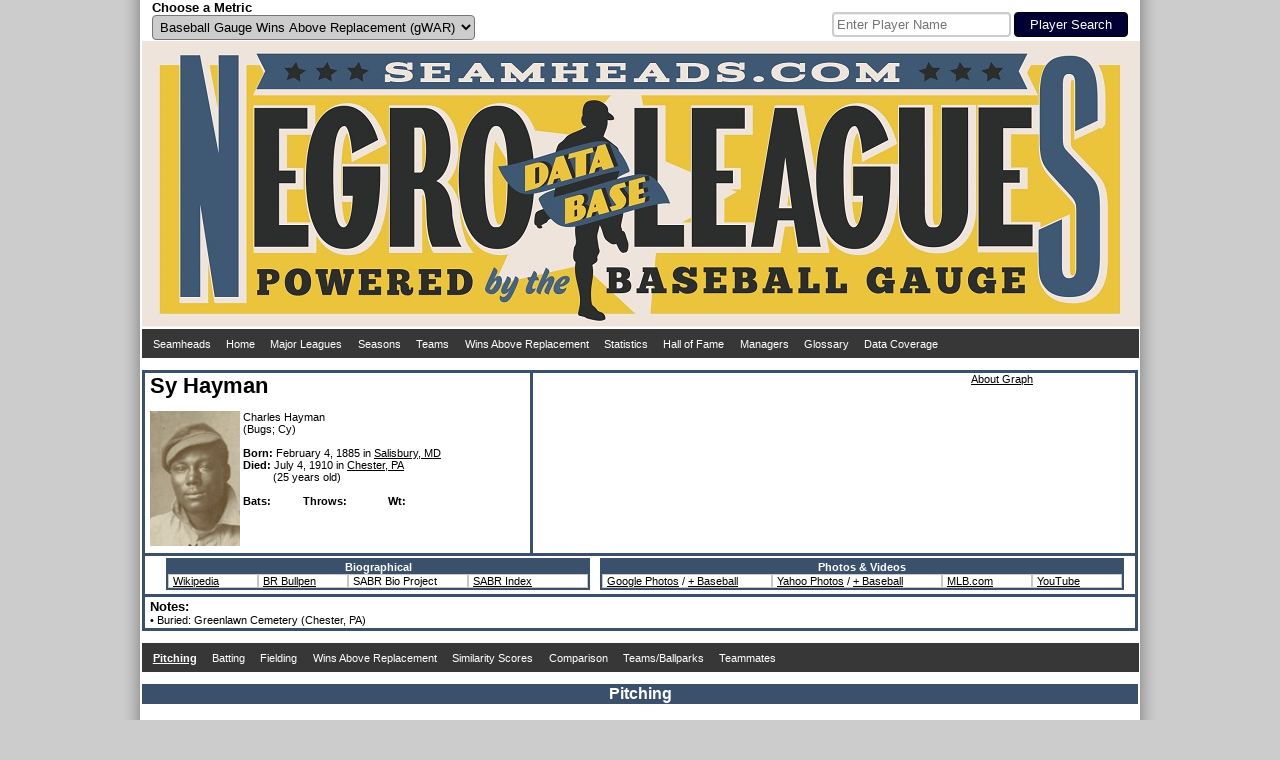

--- FILE ---
content_type: text/html; charset=UTF-8
request_url: https://www.seamheads.com/NegroLgs/player.php?playerID=hayma01sy-&tab=pit&mult=Comb&sort=SV_a
body_size: 9330
content:
<!DOCTYPE html PUBLIC "-//W3C//DTD HTML 4.01//EN"
"http://www.w3.org/TR/html4/strict.dtd">
<html>
  <head>
		<meta http-equiv="Content-Type" content="text/html; charset=utf-8" />
		<link rel="icon" type="image/ico" href="images/favicon.ico">
<link rel="stylesheet" type="text/css" href="styles/css.php?v=1768632040"/>
<link rel="stylesheet" href="superfish/css/superfish.php?v=1768632040" media="screen">
<script type="text/javascript" src="https://code.jquery.com/jquery-latest.js" ></script>
<script type="text/javascript" src="js/typeahead.min.js"></script>
<script src="https://code.highcharts.com/highcharts.js"></script>
<script src="https://code.highcharts.com/modules/exporting.js"></script>
<div id="shadow">
  <div id="layout" align="center">
    <div id="metric" style="float:left; width:490px; padding-left:10px;" align="left">
      <form name="choose_metric" id="choose_metric" method="post" action="">
        <label for="Metric"><h3>Choose a Metric</h3></label><br />
        <select name="Metric" id="Metric" class="dropdown_select">
          <option value="gWAR" selected="selected">Baseball Gauge Wins Above Replacement (gWAR)</option>
          <option value="gWAA" >Baseball Gauge Wins Above Average (gWAA)</option>
          <option value="gWAG" >Baseball Gauge Wins Above Greatness (gWAG)</option>
          <option value="WS" >Win Shares</option>
          <option value="WSAB" >Win Shares Above Bench</option>
        </select>
        <input name="Metric_selected" type="hidden" value="Y">
        <input name="prev_url" id="prev_url" type="hidden" value="" />
      </form>
    </div>
    <div id="search" style="float:left width:490px; padding-right:10px" align="right">
			<style type="text/css">
      .bs-example {
        display: table-cell;
        vertical-align:text-bottom;
      }
      .typeahead, .tt-query, .tt-hint {
        border: 2px solid #CCCCCC;
        border-radius: 4px;
        outline: medium none;
        padding: 3px;
      }
      .typeahead {
        background-color: #FFFFFF;
      }
      .typeahead:focus {
        border: 2px solid #3A506B;
      }
      .tt-query {
        box-shadow: 0 1px 1px rgba(0, 0, 0, 0.075) inset;
      }
      .tt-hint {
        color: #999999;
      }
      .tt-dropdown-menu {
        background-color: #FFFFFF;
        border: 1px solid rgba(0, 0, 0, 0.2);
        border-radius: 4px;
        box-shadow: 0 5px 10px rgba(0, 0, 0, 0.2);
        margin-top: 2px;
        padding: 3px;
        width: 175px;
      }
      .tt-suggestion {
        padding: 4px;
        text-align:left;
      }
      .tt-suggestion.tt-is-under-cursor {
        background-color: #C0C0C0;
        color: #FFFFFF;
      }
      .tt-suggestion p {
        margin: 0;
      }
      </style>
      <div id="player_search" class="bs-example">
      <br />
      <form name="search" id="search" method="get" action="/NegroLgs/search.php">
        
          <input class="typeahead  tt-query" name="search" type="text" autocorrect="off" spellcheck="false" placeholder="Enter Player Name" />
          <input type="submit" class="form_submit" value="Player Search">
        
      </form>
    	</div>
    </div>
    <div style="clear: both;"></div>
    <div id="logo_box"><a href="/NegroLgs/index.php"><img src="/NegroLgs/images/header1.jpg" /></a></div>
    <script>
    jQuery(document).ready(function() {
      jQuery('ul.sf-menu').superfish();
    });
    </script>
    
    <table class="dropdown_bg"><tr><td>
      <ul class="sf-menu">
        <li><a href="http://www.seamheads.com">Seamheads</a></li>
        <li><a href="/NegroLgs/index.php">Home</a> </li>
        <li><a href="/baseballgauge/">Major Leagues</a> </li>
        <li><a href="/NegroLgs/history.php?tab=years">Seasons</a>
          <ul>
            							<li>
								<a href="/NegroLgs/history.php?tab=years&first=1940&last=1948">1940s</a>
								<ul>
                	                    <li><a href="/NegroLgs/year.php?yearID=1948">1948</a></li>
									                    <li><a href="/NegroLgs/year.php?yearID=1947">1947</a></li>
									                    <li><a href="/NegroLgs/year.php?yearID=1946">1946</a></li>
									                    <li><a href="/NegroLgs/year.php?yearID=1945">1945</a></li>
									                    <li><a href="/NegroLgs/year.php?yearID=1944">1944</a></li>
									                    <li><a href="/NegroLgs/year.php?yearID=1943">1943</a></li>
									                    <li><a href="/NegroLgs/year.php?yearID=1942">1942</a></li>
									                    <li><a href="/NegroLgs/year.php?yearID=1941">1941</a></li>
									                    <li><a href="/NegroLgs/year.php?yearID=1940">1940</a></li>
																	</ul>
							</li>
													<li>
								<a href="/NegroLgs/history.php?tab=years&first=1930&last=1939">1930s</a>
								<ul>
                	                    <li><a href="/NegroLgs/year.php?yearID=1939">1939</a></li>
									                    <li><a href="/NegroLgs/year.php?yearID=1938">1938</a></li>
									                    <li><a href="/NegroLgs/year.php?yearID=1937">1937</a></li>
									                    <li><a href="/NegroLgs/year.php?yearID=1936">1936</a></li>
									                    <li><a href="/NegroLgs/year.php?yearID=1935">1935</a></li>
									                    <li><a href="/NegroLgs/year.php?yearID=1934">1934</a></li>
									                    <li><a href="/NegroLgs/year.php?yearID=1933">1933</a></li>
									                    <li><a href="/NegroLgs/year.php?yearID=1932">1932</a></li>
									                    <li><a href="/NegroLgs/year.php?yearID=1931">1931</a></li>
									                    <li><a href="/NegroLgs/year.php?yearID=1930">1930</a></li>
																	</ul>
							</li>
													<li>
								<a href="/NegroLgs/history.php?tab=years&first=1920&last=1929">1920s</a>
								<ul>
                	                    <li><a href="/NegroLgs/year.php?yearID=1929">1929</a></li>
									                    <li><a href="/NegroLgs/year.php?yearID=1928">1928</a></li>
									                    <li><a href="/NegroLgs/year.php?yearID=1927.5">1927-28</a></li>
									                    <li><a href="/NegroLgs/year.php?yearID=1927">1927</a></li>
									                    <li><a href="/NegroLgs/year.php?yearID=1926">1926</a></li>
									                    <li><a href="/NegroLgs/year.php?yearID=1925">1925</a></li>
									                    <li><a href="/NegroLgs/year.php?yearID=1924">1924</a></li>
									                    <li><a href="/NegroLgs/year.php?yearID=1923.5">1923-24</a></li>
									                    <li><a href="/NegroLgs/year.php?yearID=1923">1923</a></li>
									                    <li><a href="/NegroLgs/year.php?yearID=1922.5">1922-23</a></li>
									                    <li><a href="/NegroLgs/year.php?yearID=1922">1922</a></li>
									                    <li><a href="/NegroLgs/year.php?yearID=1921.5">1921-22</a></li>
									                    <li><a href="/NegroLgs/year.php?yearID=1921">1921</a></li>
									                    <li><a href="/NegroLgs/year.php?yearID=1920.5">1920-21</a></li>
									                    <li><a href="/NegroLgs/year.php?yearID=1920">1920</a></li>
																	</ul>
							</li>
													<li>
								<a href="/NegroLgs/history.php?tab=years&first=1910&last=1919">1910s</a>
								<ul>
                	                    <li><a href="/NegroLgs/year.php?yearID=1919">1919</a></li>
									                    <li><a href="/NegroLgs/year.php?yearID=1918.5">1918-19</a></li>
									                    <li><a href="/NegroLgs/year.php?yearID=1918">1918</a></li>
									                    <li><a href="/NegroLgs/year.php?yearID=1917.5">1917-18</a></li>
									                    <li><a href="/NegroLgs/year.php?yearID=1917">1917</a></li>
									                    <li><a href="/NegroLgs/year.php?yearID=1916.5">1916-17</a></li>
									                    <li><a href="/NegroLgs/year.php?yearID=1916">1916</a></li>
									                    <li><a href="/NegroLgs/year.php?yearID=1915.5">1915-16</a></li>
									                    <li><a href="/NegroLgs/year.php?yearID=1915">1915</a></li>
									                    <li><a href="/NegroLgs/year.php?yearID=1914.5">1914-15</a></li>
									                    <li><a href="/NegroLgs/year.php?yearID=1914">1914</a></li>
									                    <li><a href="/NegroLgs/year.php?yearID=1913.5">1913-14</a></li>
									                    <li><a href="/NegroLgs/year.php?yearID=1913">1913</a></li>
									                    <li><a href="/NegroLgs/year.php?yearID=1912.5">1912-13</a></li>
									                    <li><a href="/NegroLgs/year.php?yearID=1912">1912</a></li>
									                    <li><a href="/NegroLgs/year.php?yearID=1911.5">1911-12</a></li>
									                    <li><a href="/NegroLgs/year.php?yearID=1911">1911</a></li>
									                    <li><a href="/NegroLgs/year.php?yearID=1910.5">1910-11</a></li>
									                    <li><a href="/NegroLgs/year.php?yearID=1910">1910</a></li>
																	</ul>
							</li>
													<li>
								<a href="/NegroLgs/history.php?tab=years&first=1900&last=1909.5">1900s</a>
								<ul>
                	                    <li><a href="/NegroLgs/year.php?yearID=1909.5">1909-10</a></li>
									                    <li><a href="/NegroLgs/year.php?yearID=1909">1909</a></li>
									                    <li><a href="/NegroLgs/year.php?yearID=1908.5">1908-09</a></li>
									                    <li><a href="/NegroLgs/year.php?yearID=1908">1908</a></li>
									                    <li><a href="/NegroLgs/year.php?yearID=1907.5">1907-08</a></li>
									                    <li><a href="/NegroLgs/year.php?yearID=1907">1907</a></li>
									                    <li><a href="/NegroLgs/year.php?yearID=1906.5">1906-07</a></li>
									                    <li><a href="/NegroLgs/year.php?yearID=1906">1906</a></li>
									                    <li><a href="/NegroLgs/year.php?yearID=1905.5">1905-06</a></li>
									                    <li><a href="/NegroLgs/year.php?yearID=1905">1905</a></li>
									                    <li><a href="/NegroLgs/year.php?yearID=1904.5">1904-05</a></li>
									                    <li><a href="/NegroLgs/year.php?yearID=1904">1904</a></li>
									                    <li><a href="/NegroLgs/year.php?yearID=1903.5">1903-04</a></li>
									                    <li><a href="/NegroLgs/year.php?yearID=1903">1903</a></li>
									                    <li><a href="/NegroLgs/year.php?yearID=1902.5">1902-03</a></li>
									                    <li><a href="/NegroLgs/year.php?yearID=1902">1902</a></li>
									                    <li><a href="/NegroLgs/year.php?yearID=1901.5">1901-02</a></li>
									                    <li><a href="/NegroLgs/year.php?yearID=1901">1901</a></li>
									                    <li><a href="/NegroLgs/year.php?yearID=1900.5">1900-01</a></li>
									                    <li><a href="/NegroLgs/year.php?yearID=1900">1900</a></li>
																	</ul>
							</li>
													<li>
								<a href="/NegroLgs/history.php?tab=years&first=1891&last=1899.5">1890s</a>
								<ul>
                	                    <li><a href="/NegroLgs/year.php?yearID=1899.5">1899-00</a></li>
									                    <li><a href="/NegroLgs/year.php?yearID=1899">1899</a></li>
									                    <li><a href="/NegroLgs/year.php?yearID=1898">1898</a></li>
									                    <li><a href="/NegroLgs/year.php?yearID=1897">1897</a></li>
									                    <li><a href="/NegroLgs/year.php?yearID=1896">1896</a></li>
									                    <li><a href="/NegroLgs/year.php?yearID=1895">1895</a></li>
									                    <li><a href="/NegroLgs/year.php?yearID=1894">1894</a></li>
									                    <li><a href="/NegroLgs/year.php?yearID=1892">1892</a></li>
									                    <li><a href="/NegroLgs/year.php?yearID=1891">1891</a></li>
																	</ul>
							</li>
													<li>
								<a href="/NegroLgs/history.php?tab=years&first=1886&last=1888">1880s</a>
								<ul>
                	                    <li><a href="/NegroLgs/year.php?yearID=1888">1888</a></li>
									                    <li><a href="/NegroLgs/year.php?yearID=1887">1887</a></li>
									                    <li><a href="/NegroLgs/year.php?yearID=1886">1886</a></li>
																	</ul>
							</li>
						          </ul>
        </li>
        <li><a href="/NegroLgs/history.php?tab=tm_at">Teams</a>
          <ul>
                          <li><a href="/NegroLgs/organization.php?franchID=BEG">Baltimore Elite Giants</a></li>
                          <li><a href="/NegroLgs/organization.php?franchID=BBB">Birmingham Black Barons</a></li>
                          <li><a href="/NegroLgs/organization.php?franchID=CAG">Chicago American Giants</a></li>
                          <li><a href="/NegroLgs/organization.php?franchID=DS">Detroit Stars I</a></li>
                          <li><a href="/NegroLgs/organization.php?franchID=HG">Homestead Grays</a></li>
                          <li><a href="/NegroLgs/organization.php?franchID=KCM">Kansas City Monarchs</a></li>
                          <li><a href="/NegroLgs/organization.php?franchID=MRS">Memphis Red Sox</a></li>
                          <li><a href="/NegroLgs/organization.php?franchID=NE">Newark Eagles</a></li>
                          <li><a href="/NegroLgs/organization.php?franchID=PS">Philadelphia Stars</a></li>
                          <li><a href="/NegroLgs/organization.php?franchID=SLS">St. Louis Stars I</a></li>
                        <li><a href="/NegroLgs/history.php?tab=tm_at">Other Teams</a></li>
          </ul>
        </li>
        <li><a href="/NegroLgs/history.php?tab=metrics_at">Wins Above Replacement</a>
          <ul>
            <li><a href="/NegroLgs/history.php?tab=metrics_at">Careers</a></li>
            <li><a href="/NegroLgs/history.php?tab=metrics_ss">Seasons</a></li>
            <li><a href="/NegroLgs/history.php?tab=metrics_162">per 162 G</a></li>
            <li><a href="/NegroLgs/history.php?tab=bypos_at">All-Time Team</a>
          </ul>
        </li>
        <li><a href="/NegroLgs/history.php?tab=bat_basic_at">Statistics</a>
          <ul>
          	<li><a href="/NegroLgs/history.php?tab=bat_basic_at">Batting</a>
              <ul>
                <li><a href="/NegroLgs/history.php?tab=bat_basic_at">Careers</a></li>
                <li><a href="/NegroLgs/history.php?tab=bat_basic_ss">Seasons</a></li>
                <li><a href="/NegroLgs/history.php?tab=bat_162">per 162 G</a></li>
              </ul>
            </li>
            <li><a href="/NegroLgs/history.php?tab=pit_basic_at">Pitching</a>
              <ul>
                <li><a href="/NegroLgs/history.php?tab=pit_basic_at">Careers</a></li>
                <li><a href="/NegroLgs/history.php?tab=pit_basic_ss">Seasons</a></li>
                <li><a href="/NegroLgs/history.php?tab=pit_162">per 162 G</a></li>
              </ul>
            </li>
            <li><a href="/NegroLgs/history.php?tab=fld_at">Fielding</a>
              <ul>
                <li><a href="/NegroLgs/history.php?tab=fld_at">Careers</a></li>
                <li><a href="/NegroLgs/history.php?tab=fld_ss">Seasons</a></li>
              </ul>
            </li>
          </ul>
        </li>
        <li><a href="/NegroLgs/history.php?tab=HOFers">Hall of Fame</a>
          <ul>
            <li><a href="/NegroLgs/history.php?tab=HOFers">Hall of Famers</a></li>
            <li><a href="/NegroLgs/history.php?tab=HOFvsNon">HoFers vs Non</a></li>
          </ul>
        </li>
        <li><a href="/NegroLgs/history.php?tab=mngrs">Managers</a></li>
        <li><a href="/NegroLgs/glossary.php">Glossary</a></li>
        <li><a href="/NegroLgs/data_coverage_bat.php">Data Coverage</a>
          <ul>
            <li><a href="/NegroLgs/data_coverage_bat.php">Batting</a></li>
            <li><a href="/NegroLgs/data_coverage_pit.php">Pitching</a></li>
            <li><a href="/NegroLgs/data_coverage_fld.php">Fielding</a></li>
          </ul>
        </li>
      </ul>
    </td></tr></table>
    <br /> 
  </div>
  <div style="clear: both;"></div>
</div>    <title>Sy Hayman - Seamheads Negro Leagues Database</title>
	</head>
  <body>
		<div id="shadow">
    	<div id="layout" align="center">
      	<div>
      		<div align="left" style="height: 180px; width:375px; float:left; border:3px solid #3A506B; padding-left:5px; padding-right:5px;">
        		<h1>Sy Hayman</h1>
            <br /><br />

            <div style="height: 135px; width: 90px; float:left;">
            	<img src="pics/1/sy_hayman.jpg" width="90" height="135" />
            </div>

            <div align="left" style="height: 135px; width: 280px; float:left; padding-left:3px; word-wrap: break-word;">
            	Charles Hayman              <br />
              (Bugs; Cy)              <br />
                             <br />

              <b>Born:</b>
              February 4, 1885								in <a href="http://maps.google.com/maps?q=Salisbury, MD" target="_blank">Salisbury, MD</a>
							              <br />

              								<b>Died:</b>
									July 4, 1910									in <a href="http://maps.google.com/maps?q=Chester, PA" target="_blank">Chester, PA</a>
								<br>&nbsp;&nbsp;&nbsp;&nbsp;&nbsp;&nbsp;&nbsp;&nbsp;&nbsp;&nbsp;(25 years old)              <br /><br />

              <div style="width:60px; float:left">
              	<b>Bats: </b>              </div>
              <div style="width:85px; float:left">
              	<b>Throws: </b>              </div>
							              <div style="width:65px; float:left">
              	<b>Wt:</b>               </div>
            </div>

          </div>

          <div style="height:180px; border-top:3px solid #3A506B; border-bottom:3px solid #3A506B; border-right:3px solid #3A506B;">
                          <div style="float:left;">
                <div align="right">
                	<a href="glossary.php?tab=graphs#pit_career">About Graph</a>
                </div>
                <script>
$( document ).ready(function() {
	$('#pit_career').highcharts({
		chart: {
			type: 'column',
			marginTop: 37,
			marginBottom: 29,
			marginLeft: 42,
			marginRight: 50
		},
		title: {
			text: 'Sy Hayman',
			margin: 40,
			style: {
      	color: '#373737',
				fontSize: '13px',
        fontWeight: 'bold'
      }
		},
		subtitle: {
			text: 'Pitching Percentiles',
			y: 22,
			style: {
      	color: '#373737',
				fontSize: '12px',
        fontWeight: 'bold'
			}
		},
		xAxis: {
			categories: [
				'R/9',
				'FIP',
				'WHIP',
				'BA',
				'HR%',
				'BB%',
				'K%',
				'K/BB',
				'CG%',
				'BIP%',
				'Hold'
			],
			crosshair: true,
			labels: {
				style: {
					fontSize: '9px'
				},
				autoRotationLimit: 0
			}
		},
		yAxis: {
			min: 0,
			max: 100,
			title: {
				text: null,
			},
			tickAmount: 5,
			labels: {
				align: 'right',
				x: -2,
				y: 4
			}
		},
		plotOptions: {
			column: {
				borderRadius: 2
			}
		},
		tooltip: {
			headerFormat: '<span>{point.key} Percentile</span><table>',
			pointFormat: '<tr><td style="font-size:11px; padding:0">{series.name}: </td>' +
					'<td style="font-size:11px; padding:0"><b>{point.y:.0f}</b></td></tr>',
			footerFormat: '</table>',
			shared: true,
			useHTML: true,
			backgroundColor: '#FFFFFF'
		},
    legend: {
			enabled: false
    },
		series: [{"name":"vs All","data":[{"y":72.3949447077409189432728453539311885833740234375,"color":"#15FF00"},{"y":43.2890995260663515864507644437253475189208984375,"color":"#FFDF00"},{"y":67.5624012638230624361312948167324066162109375,"color":"#40FF00"},{"y":71.315955766192729470276390202343463897705078125,"color":"#15FF00"},{"y":24.663507109004740414093248546123504638671875,"color":"#FF7500"},{"y":49.9526066350710920005440129898488521575927734375,"color":"#FFFF00"},{"y":38.73933649289099179213735624216496944427490234375,"color":"#FFBF00"},{"y":41.57661927330173767813903396017849445343017578125,"color":"#FFD400"},{"y":48.688783570300159908583736978471279144287109375,"color":"#FFF400"},{"y":54.09162717219589211481434176675975322723388671875,"color":"#D5FF00"},{"y":52.95418641390205038987915031611919403076171875,"color":"#EAFF00"}]}]
	},function (chart) {
		chart.renderer.image('/baseballgauge/graphs/logo.png', 2, 2, 95, 26)
			.add();
	});
});
</script>                <div id="pit_career" style="width: 500px; height: 165px;"></div>
              </div>
                      </div>
      	</div>
      	<div style="clear: both;"></div>

        <div align="center" style="border-bottom:3px solid #3A506B; border-left:3px solid #3A506B; border-right:3px solid #3A506B; padding-left:5px; padding-right:5px; padding-top:2px; padding-bottom:2px;">
        	<div style="margin:0 auto; display:inline-block;">
            <div style="float:left; padding-left:10px; padding=right:10px;">
              <table class="main_table">
                <thead>
                  <tr>
                    <th colspan="4">Biographical</th>
                  </tr>
                </thead>
                <tbody>
                  <tr>
                    <td width="80">
                                              <a href="http://en.wikipedia.org/wiki/Sy_Hayman" target="_blank">Wikipedia</a>
                                            </td>
                    <td width="80">
                                              <a href="http://www.baseball-reference.com/bullpen/Sy_Hayman" target="_blank">BR Bullpen</a>
                                            </td>
                    <td width="110">
                      SABR Bio Project                    </td>
                    <td width="110"><a href="http://www.baseballindex.org/tbi.asp?a=srch&amp;do=true&amp;src=ppl&amp;txtfname=Sy&amp;txtlname=Hayman" target="_blank">SABR Index</a></td>
                  </tr>
                </tbody>
              </table>

            </div>

            <div style="float:left; padding-left:10px; padding=right:10px;">

              <table class="main_table">
                <thead>
                  <tr>
                    <th colspan="4">Photos & Videos</th>
                  </tr>
                </thead>
                <tbody>
                  <tr>
                    <td width="160"><a href="http://www.google.com/search?q=Sy Hayman&tbm=isch" target="_blank">Google Photos</a> / <a href="http://www.google.com/search?q=Sy Hayman baseball&tbm=isch" target="_blank"> + Baseball</a></td>
                    <td width="160"><a href="http://images.search.yahoo.com/search/images?p=Sy Hayman" target="_blank">Yahoo Photos</a> / <a href="http://images.search.yahoo.com/search/images?p=Sy Hayman" target="_blank"> + Baseball</a></td>
                    <td width="80"><a href="http://m.mlb.com/video/search?query=Sy+Hayman" target="_blank">MLB.com</a></td>
                  	<td width="80"><a href="https://www.youtube.com/results?search_query=Sy+Hayman" target="_blank">YouTube</a></td>
                  </tr>
                </tbody>
              </table>

            </div>
          </div>

          <div style="clear:both;"></div>
        </div>

        <div align="left" style="border-bottom:3px solid #3A506B; border-left:3px solid #3A506B; border-right:3px solid #3A506B; padding-left:5px; padding-right:5px; padding-top:2px; padding-bottom:2px;">
        	<h3>Notes:</h3><br />

          

          

          
          						&#149; Buried:
						Greenlawn Cemetery (Chester, PA)            <br />
					
          
          
          
          


        </div>
        <br />


        <table class="dropdown_bg"><tr><td>
          <ul class="sf-menu">
                        </li>
														<li>
                  <a href="player.php?playerID=hayma01sy-&tab=pit">
                  <div id="selected_menu">
                    Pitching
                  </div>
                  </a>
                  <ul>
                    <li>
                      <a href="player.php?playerID=hayma01sy-&tab=pit">
                      <div id="selected_menu">
                      Actual
                      </div>
                      </a>
                    </li>
                    <li>
                      </div>
                      </a>
                    </li>
                  </ul>
                </li>
															<li>
                  <a href="player.php?playerID=hayma01sy-&tab=bat">
                  <div >
                    Batting
                  </div>
                  </a>
                  <ul>
                    <li>
                      <a href="player.php?playerID=hayma01sy-&tab=bat">
                      <div >
                      Actual
                      </div>
                      </a>
                    </li>
                    <li>
                      </div>
                      </a>
                    </li>
                  </ul>
                </li>
							
                          <li>
                <a href="player.php?playerID=hayma01sy-&tab=fld">
                <div >
                  Fielding
                </div>
                </a>
              	<ul>
                  <li>
                    <a href="player.php?playerID=hayma01sy-&tab=fld">
                    <div >
                      Fielding
                    </div>
                    </a>
                  </li>
                  <li>
                    <a href="player.php?playerID=hayma01sy-&tab=fld_bypos">
                    <div >
                      Breakdown by Position
                    </div>
                    </a>
                  </li>
                </ul>
              </li>
            
            <li>
            	<a href="player.php?playerID=hayma01sy-&tab=metrics">
              <div >
             		Wins Above Replacement              </div>
              </a>
            </li>
            <li>
              <a href="player.php?playerID=hayma01sy-&tab=pit_sim_scores">
              <div >
                Similarity Scores
              </div>
              </a>
                              <ul>
                  <li>
                    <a href="player.php?playerID=hayma01sy-&tab=bat_sim_scores">
                    <div >
                      Batting
                    </div>
                    </a>
                  </li>
                  <li>
                    <a href="player.php?playerID=hayma01sy-&tab=pit_sim_scores">
                    <div >
                      Pitching
                    </div>
                    </a>
                  </li>
                </ul>
                          </li>
            <li>
              <a href="player.php?playerID=hayma01sy-&tab=comp">
              <div >
                Comparison
              </div>
              </a>
            </li>
            <li>
            	<a href="player.php?playerID=hayma01sy-&tab=teams">
              <div >
             		Teams/Ballparks
              </div>
              </a>
            </li>
            <li>
              <a href="player.php?playerID=hayma01sy-&tab=tmates_bypos">
              <div >
                Teammates
              </div>
              </a>
              <ul>
                <li>
                  <a href="player.php?playerID=hayma01sy-&tab=tmates_bypos">
                  <div >
                    All-Teammate Team
                  </div>
                  </a>
                </li>
                <li>
                  <a href="player.php?playerID=hayma01sy-&tab=tmates">
                  <div >
                    Teammates
                  </div>
                  </a>
                </li>
              </ul>
            </li>
          </ul>
        </td></tr></table>
        <br />
        <div class="subpage_title_stripe">Pitching</div>
  <div align="center" style="padding:10px;">
    <div style="margin:0 auto; display:inline-block;">
      <form action="" method="get" id="filter" name="filter">   
        <input name="playerID" type="hidden" value="hayma01sy-" />
        <input name="tab" type="hidden" value="pit" />
        <table class="form_filters"><tr>
      		<td>
            <h3>Multi-Stint Seasons:</h3><br />
            <div align="center" style="float:left; padding-left:10px; padding-right:10px;">
              <label for="mult_All">Show All<br></label>
              <input type="radio" id="mult_All" name="mult" value="All"  />
            </div>
            <div align="center" style="float:left; padding-left:10px; padding-right:10px;">
              <label for="mult_Indiv">Show Individual Stints<br></label>
              <input type="radio" id="mult_Indiv" name="mult" value="Indiv"  />
            </div>
            <div align="center" style="float:left; padding-left:10px; padding-right:10px;">
              <label for="mult_Comb">Show Combined Stints<br></label>
              <input type="radio" id="mult_Comb" name="mult" value="Comb"  checked="checked" />
            </div>
          </td>
          <td>
            <input type="submit" class="form_submit" value="Submit">
          </td>
        </tr></table>
        <input name="sort" type="hidden" value="Year_a" />
        <input name="adv_sort" type="hidden" value="Year_a" />
      </form>
    </div>
    <br />
  </div>
  <div style="clear: both;"></div>
<div class="subpage_bg">
  <div style="display:inline-block">
  	<div align="right">
  <a href="glossary.php?tab=pit">Glossary</a>
</div>
<div class="alt_title">
  Basic Pitching
</div>
<table class="main_table">
  <thead>
    <tr>
      <th><div class="sort_link">
        <a href="/NegroLgs/player.php?playerID=hayma01sy-&tab=pit&mult=Comb&sort=Year_a">Year</a>
      </div></th>
      <th>Team</th>
      <th>Lg</th>
      <th><div class="sort_link">
        <a onmouseover="nhpup.popup('<b>Age</b><br />&#149; On July 1st for Summer leagues<br />&#149; On January 1st for Winter leagues')" onMouseOut="kill()" title="" onFocus="this.blur()">Age</a>
      </div></th>
      <th>Pos</th>
      <th><div class="sort_link">
        <a onmouseover="nhpup.popup('<b>Wins</b>')" onMouseOut="kill()" title="" onFocus="this.blur()" href="/NegroLgs/player.php?playerID=hayma01sy-&tab=pit&mult=Comb&sort=W_a">W</a>
      </div></th>
      <th><div class="sort_link">
        <a onmouseover="nhpup.popup('<b>Losses</b>')" onMouseOut="kill()" title="" onFocus="this.blur()" href="/NegroLgs/player.php?playerID=hayma01sy-&tab=pit&mult=Comb&sort=L_a">L</a>
      </div></th>
      <th><div class="sort_link">
        <a onmouseover="nhpup.popup('<b>Win Percentage</b><br />&#149; Wins / (Wins + Losses)')" onMouseOut="kill()" title="" onFocus="this.blur()" href="/NegroLgs/player.php?playerID=hayma01sy-&tab=pit&mult=Comb&sort=wPct_a">W%</a>
      </div></th>
      <th><div class="sort_link">
        <a onmouseover="nhpup.popup('<b>Games</b>')" onMouseOut="kill()" title="" onFocus="this.blur()" href="/NegroLgs/player.php?playerID=hayma01sy-&tab=pit&mult=Comb&sort=G_a">G</a>
      </div></th>
      <th><div class="sort_link">
        <a onmouseover="nhpup.popup('<b>Games Started</b>')" onMouseOut="kill()" title="" onFocus="this.blur()" href="/NegroLgs/player.php?playerID=hayma01sy-&tab=pit&mult=Comb&sort=GS_a">GS</a>
      </div></th>
      <th><div class="sort_link">
        <a onmouseover="nhpup.popup('<b>Games Finished</b>')" onMouseOut="kill()" title="" onFocus="this.blur()" href="/NegroLgs/player.php?playerID=hayma01sy-&tab=pit&mult=Comb&sort=GF_a">GF</a>
      </div></th>
      <th><div class="sort_link">
        <a onmouseover="nhpup.popup('<b>Complete Games</b>')" onMouseOut="kill()" title="" onFocus="this.blur()" href="/NegroLgs/player.php?playerID=hayma01sy-&tab=pit&mult=Comb&sort=CG_a">CG</a>
      </div></th>
      <th><div class="sort_link">
        <a onmouseover="nhpup.popup('<b>Shutouts</b>')" onMouseOut="kill()" title="" onFocus="this.blur()" href="/NegroLgs/player.php?playerID=hayma01sy-&tab=pit&mult=Comb&sort=SHO_a">SHO</a>
      </div></th>
      <th><div class="sort_link">
        <a onmouseover="nhpup.popup('<b>Saves</b>')" onMouseOut="kill()" title="" onFocus="this.blur()" href="/NegroLgs/player.php?playerID=hayma01sy-&tab=pit&mult=Comb&sort=SV_b">SV</a>
      </div></th>
      <th><div class="sort_link">
        <a onmouseover="nhpup.popup('<b>Innings Pitched</b>')" onMouseOut="kill()" title="" onFocus="this.blur()" href="/NegroLgs/player.php?playerID=hayma01sy-&tab=pit&mult=Comb&sort=IP_a">IP</a>
      </div></th>
      <th><div class="sort_link">
        <a onmouseover="nhpup.popup('<b>Runs</b>')" onMouseOut="kill()" title="" onFocus="this.blur()" href="/NegroLgs/player.php?playerID=hayma01sy-&tab=pit&mult=Comb&sort=R_a">R</a>
      </div></th>
      <th><div class="sort_link">
        <a onmouseover="nhpup.popup('<b>Earned Runs</b>')" onMouseOut="kill()" title="" onFocus="this.blur()" href="/NegroLgs/player.php?playerID=hayma01sy-&tab=pit&mult=Comb&sort=ER_a">ER</a>
      </div></th>
      <th><div class="sort_link">
        <a onmouseover="nhpup.popup('<b>Hits</b>')" onMouseOut="kill()" title="" onFocus="this.blur()" href="/NegroLgs/player.php?playerID=hayma01sy-&tab=pit&mult=Comb&sort=H_a">H</a>
      </div></th>
      <th><div class="sort_link">
        <a onmouseover="nhpup.popup('<b>Home Runs</b>')" onMouseOut="kill()" title="" onFocus="this.blur()" href="/NegroLgs/player.php?playerID=hayma01sy-&tab=pit&mult=Comb&sort=HR_a">HR</a>
      </div></th>
      <th><div class="sort_link">
        <a onmouseover="nhpup.popup('<b>Walks</b>')" onMouseOut="kill()" title="" onFocus="this.blur()" href="/NegroLgs/player.php?playerID=hayma01sy-&tab=pit&mult=Comb&sort=BB_a">BB</a>
      </div></th>
      <th><div class="sort_link">
        <a onmouseover="nhpup.popup('<b>Strikeouts</b>')" onMouseOut="kill()" title="" onFocus="this.blur()" href="/NegroLgs/player.php?playerID=hayma01sy-&tab=pit&mult=Comb&sort=SO_a">K</a>
      </div></th>
      <th><div class="sort_link">
        <a onmouseover="nhpup.popup('<b>Wild Pitches</b>')" onMouseOut="kill()" title="" onFocus="this.blur()" href="/NegroLgs/player.php?playerID=hayma01sy-&tab=pit&mult=Comb&sort=WP_a">WP</a>
      </div></th>
      <th><div class="sort_link">
        <a onmouseover="nhpup.popup('<b>Balks</b>')" onMouseOut="kill()" title="" onFocus="this.blur()" href="/NegroLgs/player.php?playerID=hayma01sy-&tab=pit&mult=Comb&sort=BK_a">BK</a>
      </div></th>
      <th><div class="sort_link">
        <a onmouseover="nhpup.popup('<b>Batters Hit By Pitch</b>')" onMouseOut="kill()" title="" onFocus="this.blur()" href="/NegroLgs/player.php?playerID=hayma01sy-&tab=pit&mult=Comb&sort=HBP_a">HBP</a>
      </div></th>
      <th><div class="sort_link">
        <a onmouseover="nhpup.popup('<b>Batters Faced</b>')" onMouseOut="kill()" title="" onFocus="this.blur()" href="/NegroLgs/player.php?playerID=hayma01sy-&tab=pit&mult=Comb&sort=BFP_a">BF</a>
      </div></th>
      <th><div class="sort_link">
        <a onmouseover="nhpup.popup('<b>Earned Run Average</b><br />&#149; ER * 9 / IP')" onMouseOut="kill()" title="" onFocus="this.blur()" href="/NegroLgs/player.php?playerID=hayma01sy-&tab=pit&mult=Comb&sort=ERA_a">ERA</a>
      </div></th>
      <th><div class="sort_link">
        <a onmouseover="nhpup.popup('<b>Adjusted ERA</b><br />&#149; lgERA / ERA * 100')" onMouseOut="kill()" title="" onFocus="this.blur()" href="/NegroLgs/player.php?playerID=hayma01sy-&tab=pit&mult=Comb&sort=ERA2_a">ERA+</a>
      </div></th>
    </tr>
  </thead>
  <tbody>
          <tr bgcolor="#FFFFFF">
        <td><div align="center">
          <a href="year.php?yearID=1908">1908</a>
        </div></td>
        <td><div align="center">
          <a onMouseOver="nhpup.popup('<div align=&quot;center&quot;><b>Philadelphia Giants</b><br>21 - 19 (.525)</div>')" href="team.php?yearID=1908&teamID=PG&LGOrd=1">PG</a>        </div></td>
        <td><div align="center">
          <a href="year.php?yearID=1908&lgID=NAC">NAC</a>        </div></td>
        <td ><div align="center">
          23        </div></td>
        <td><div align="center">
          SP        </div></td>
        <td ><div align="right">
          4        </div></td>
        <td ><div align="right">
          3        </div></td>
        <td ><div align="right">
          .571        </div></td>
        <td ><div align="right">
          9        </div></td>
        <td ><div align="right">
          8        </div></td>
        <td ><div align="right">
                  </div></td>
        <td ><div align="right">
          7        </div></td>
        <td ><div align="right">
          0        </div></td>
        <td class="sorted_column"><div align="right">
          0        </div></td>
        <td ><div align="right">
          71.1        </div></td>
        <td ><div align="right">
          31        </div></td>
        <td ><div align="right">
          20        </div></td>
        <td ><div align="right">
          60        </div></td>
        <td ><div align="right">
          2        </div></td>
        <td ><div align="right">
          28        </div></td>
        <td ><div align="right">
          24        </div></td>
        <td ><div align="right">
          2        </div></td>
        <td ><div align="right">
                  </div></td>
        <td ><div align="right">
          5        </div></td>
        <td ><div align="right">
          295        </div></td>
        <td ><div align="right">
          2.52        </div></td>
        <td ><div align="right">
          142        </div></td>

    </tr>
          <tr bgcolor="#FFFFFF">
        <td><div align="center">
          <a href="year.php?yearID=1909">1909</a>
        </div></td>
        <td><div align="center">
          <a href="team.php?yearID=1909&teamID=PG">PG</a>        </div></td>
        <td><div align="center">
          <a href="year.php?yearID=1909&lgID=INT">INT</a>/<a href="year.php?yearID=1909&lgID=NvM">NvM</a>        </div></td>
        <td ><div align="center">
          24        </div></td>
        <td><div align="center">
          SP        </div></td>
        <td ><div align="right">
          3        </div></td>
        <td ><div align="right">
          5        </div></td>
        <td ><div align="right">
          .375        </div></td>
        <td ><div align="right">
          8        </div></td>
        <td ><div align="right">
          8        </div></td>
        <td ><div align="right">
                  </div></td>
        <td ><div align="right">
          7        </div></td>
        <td ><div align="right">
          0        </div></td>
        <td class="sorted_column"><div align="right">
          0        </div></td>
        <td ><div align="right">
          70.0        </div></td>
        <td ><div align="right">
          29        </div></td>
        <td ><div align="right">
          16        </div></td>
        <td ><div align="right">
          63        </div></td>
        <td ><div align="right">
          1        </div></td>
        <td ><div align="right">
          10        </div></td>
        <td ><div align="right">
          23        </div></td>
        <td ><div align="right">
          0        </div></td>
        <td ><div align="right">
                  </div></td>
        <td ><div align="right">
          3        </div></td>
        <td ><div align="right">
          284        </div></td>
        <td ><div align="right">
          2.06        </div></td>
        <td ><div align="right">
          159        </div></td>

    </tr>
          <tr bgcolor="#FFFFFF">
        <td><div align="center">
          <a href="year.php?yearID=1910">1910</a>
        </div></td>
        <td><div align="center">
          <a onMouseOver="nhpup.popup('<div align=&quot;center&quot;><b>Philadelphia Giants</b><br>7 - 14 (.333)</div>')" href="team.php?yearID=1910&teamID=PG&LGOrd=1">PG</a>        </div></td>
        <td><div align="center">
          <a href="year.php?yearID=1910&lgID=EAS">EAS</a>        </div></td>
        <td ><div align="center">
          25        </div></td>
        <td><div align="center">
          SP        </div></td>
        <td ><div align="right">
          0        </div></td>
        <td ><div align="right">
          2        </div></td>
        <td ><div align="right">
          .000        </div></td>
        <td ><div align="right">
          2        </div></td>
        <td ><div align="right">
          2        </div></td>
        <td ><div align="right">
                  </div></td>
        <td ><div align="right">
          1        </div></td>
        <td ><div align="right">
          0        </div></td>
        <td class="sorted_column"><div align="right">
          0        </div></td>
        <td ><div align="right">
          10.1        </div></td>
        <td ><div align="right">
          17        </div></td>
        <td ><div align="right">
          11        </div></td>
        <td ><div align="right">
          15        </div></td>
        <td ><div align="right">
          0        </div></td>
        <td ><div align="right">
          4        </div></td>
        <td ><div align="right">
          1        </div></td>
        <td ><div align="right">
          0        </div></td>
        <td ><div align="right">
                  </div></td>
        <td ><div align="right">
          0        </div></td>
        <td ><div align="right">
          54        </div></td>
        <td ><div align="right">
          9.58        </div></td>
        <td ><div align="right">
          46        </div></td>

    </tr>
      </tbody>

  <tfoot>
    <tr>
      <td><div align="center">
        3      </div></td>
      <td><div align="center">
        1      </div></td>
      <td></td>
      <td></td>
      <td><div align="center">
        SP      </div></td>
      <td ><div align="right">
        7      </div></td>
      <td ><div align="right">
        10      </div></td>
      <td ><div align="right">
        .412      </div></td>
      <td ><div align="right">
        19      </div></td>
      <td ><div align="right">
        18      </div></td>
      <td class="incomplete_stat"><div align="right">
              </div></td>
      <td ><div align="right">
        15      </div></td>
      <td ><div align="right">
        0      </div></td>
      <td ><div align="right">
        0      </div></td>
      <td ><div align="right">
        151.2      </div></td>
      <td ><div align="right">
        77      </div></td>
      <td ><div align="right">
        47      </div></td>
      <td ><div align="right">
        138      </div></td>
      <td ><div align="right">
        3      </div></td>
      <td ><div align="right">
        42      </div></td>
      <td ><div align="right">
        48      </div></td>
      <td ><div align="right">
        2      </div></td>
      <td class="incomplete_stat"><div align="right">
              </div></td>
      <td ><div align="right">
        8      </div></td>
      <td ><div align="right">
        633      </div></td>
      <td ><div align="right">
        2.79      </div></td>
      <td ><div align="right">
        129      </div></td>
    </tr>
    <tr>
      <td colspan="5"><div align="center">
        162 Game Average
      </div></td>
      <td ><div align="right">
        13      </div></td>
      <td ><div align="right">
        18      </div></td>
      <td ><div align="right">
        .412      </div></td>
      <td ><div align="right">
        35      </div></td>
      <td ><div align="right">
        33      </div></td>
      <td class="incomplete_stat"><div align="right">
              </div></td>
      <td ><div align="right">
        28      </div></td>
      <td ><div align="right">
        0      </div></td>
      <td ><div align="right">
        0      </div></td>
      <td ><div align="right">
        278.2      </div></td>
      <td ><div align="right">
        142      </div></td>
      <td ><div align="right">
        86      </div></td>
      <td ><div align="right">
        254      </div></td>
      <td ><div align="right">
        6      </div></td>
      <td ><div align="right">
        77      </div></td>
      <td ><div align="right">
        88      </div></td>
      <td ><div align="right">
        4      </div></td>
      <td class="incomplete_stat"><div align="right">
              </div></td>
      <td ><div align="right">
        15      </div></td>
      <td ><div align="right">
        1163      </div></td>
      <td ><div align="right">
        2.79      </div></td>
      <td ><div align="right">
        129      </div></td>
    </tr>

          <tr>
        <td colspan="50" id="blank_row_separator">&nbsp;</td>
      </tr>
      <tr>
        <th><div class="sort_link">
        <a href="/NegroLgs/player.php?playerID=hayma01sy-&tab=pit&mult=Comb&sort=Year_a">Year</a>
        </div></th>
        <th>Team</th>
        <th>Lg</th>
        <th><div class="sort_link">
          <a onmouseover="nhpup.popup('<b>Age</b><br />&#149; On July 1st for Summer leagues<br />&#149; On January 1st for Winter leagues')" onMouseOut="kill()" title="" onFocus="this.blur()">Age</a>
        </div></th>
        <th>Pos</th>
        <th><div class="sort_link">
          <a onmouseover="nhpup.popup('<b>Wins</b>')" onMouseOut="kill()" title="" onFocus="this.blur()" href="/NegroLgs/player.php?playerID=hayma01sy-&tab=pit&mult=Comb&sort=W_a">W</a>
        </div></th>
        <th><div class="sort_link">
          <a onmouseover="nhpup.popup('<b>Losses</b>')" onMouseOut="kill()" title="" onFocus="this.blur()" href="/NegroLgs/player.php?playerID=hayma01sy-&tab=pit&mult=Comb&sort=L_a">L</a>
        </div></th>
        <th><div class="sort_link">
          <a onmouseover="nhpup.popup('<b>Win Percentage</b><br />&#149; Wins / (Wins + Losses)')" onMouseOut="kill()" title="" onFocus="this.blur()" href="/NegroLgs/player.php?playerID=hayma01sy-&tab=pit&mult=Comb&sort=wPct_a">W%</a>
        </div></th>
        <th><div class="sort_link">
          <a onmouseover="nhpup.popup('<b>Games</b>')" onMouseOut="kill()" title="" onFocus="this.blur()" href="/NegroLgs/player.php?playerID=hayma01sy-&tab=pit&mult=Comb&sort=G_a">G</a>
        </div></th>
        <th><div class="sort_link">
          <a onmouseover="nhpup.popup('<b>Games Started</b>')" onMouseOut="kill()" title="" onFocus="this.blur()" href="/NegroLgs/player.php?playerID=hayma01sy-&tab=pit&mult=Comb&sort=GS_a">GS</a>
        </div></th>
        <th><div class="sort_link">
          <a onmouseover="nhpup.popup('<b>Games Finished</b>')" onMouseOut="kill()" title="" onFocus="this.blur()" href="/NegroLgs/player.php?playerID=hayma01sy-&tab=pit&mult=Comb&sort=GF_a">GF</a>
        </div></th>
        <th><div class="sort_link">
          <a onmouseover="nhpup.popup('<b>Complete Games</b>')" onMouseOut="kill()" title="" onFocus="this.blur()" href="/NegroLgs/player.php?playerID=hayma01sy-&tab=pit&mult=Comb&sort=CG_a">CG</a>
        </div></th>
        <th><div class="sort_link">
          <a onmouseover="nhpup.popup('<b>Shutouts</b>')" onMouseOut="kill()" title="" onFocus="this.blur()" href="/NegroLgs/player.php?playerID=hayma01sy-&tab=pit&mult=Comb&sort=SHO_a">SHO</a>
        </div></th>
        <th><div class="sort_link">
          <a onmouseover="nhpup.popup('<b>Saves</b>')" onMouseOut="kill()" title="" onFocus="this.blur()" href="/NegroLgs/player.php?playerID=hayma01sy-&tab=pit&mult=Comb&sort=SV_b">SV</a>
        </div></th>
        <th><div class="sort_link">
          <a onmouseover="nhpup.popup('<b>Innings Pitched</b>')" onMouseOut="kill()" title="" onFocus="this.blur()" href="/NegroLgs/player.php?playerID=hayma01sy-&tab=pit&mult=Comb&sort=IP_a">IP</a>
        </div></th>
        <th><div class="sort_link">
          <a onmouseover="nhpup.popup('<b>Runs</b>')" onMouseOut="kill()" title="" onFocus="this.blur()" href="/NegroLgs/player.php?playerID=hayma01sy-&tab=pit&mult=Comb&sort=R_a">R</a>
        </div></th>
        <th><div class="sort_link">
          <a onmouseover="nhpup.popup('<b>Earned Runs</b>')" onMouseOut="kill()" title="" onFocus="this.blur()" href="/NegroLgs/player.php?playerID=hayma01sy-&tab=pit&mult=Comb&sort=ER_a">ER</a>
        </div></th>
        <th><div class="sort_link">
          <a onmouseover="nhpup.popup('<b>Hits</b>')" onMouseOut="kill()" title="" onFocus="this.blur()" href="/NegroLgs/player.php?playerID=hayma01sy-&tab=pit&mult=Comb&sort=H_a">H</a>
        </div></th>
        <th><div class="sort_link">
          <a onmouseover="nhpup.popup('<b>Home Runs</b>')" onMouseOut="kill()" title="" onFocus="this.blur()" href="/NegroLgs/player.php?playerID=hayma01sy-&tab=pit&mult=Comb&sort=HR_a">HR</a>
        </div></th>
        <th><div class="sort_link">
          <a onmouseover="nhpup.popup('<b>Walks</b>')" onMouseOut="kill()" title="" onFocus="this.blur()" href="/NegroLgs/player.php?playerID=hayma01sy-&tab=pit&mult=Comb&sort=BB_a">BB</a>
        </div></th>
        <th><div class="sort_link">
          <a onmouseover="nhpup.popup('<b>Strikeouts</b>')" onMouseOut="kill()" title="" onFocus="this.blur()" href="/NegroLgs/player.php?playerID=hayma01sy-&tab=pit&mult=Comb&sort=SO_a">K</a>
        </div></th>
        <th><div class="sort_link">
          <a onmouseover="nhpup.popup('<b>Wild Pitches</b>')" onMouseOut="kill()" title="" onFocus="this.blur()" href="/NegroLgs/player.php?playerID=hayma01sy-&tab=pit&mult=Comb&sort=WP_a">WP</a>
        </div></th>
        <th><div class="sort_link">
          <a onmouseover="nhpup.popup('<b>Balks</b>')" onMouseOut="kill()" title="" onFocus="this.blur()" href="/NegroLgs/player.php?playerID=hayma01sy-&tab=pit&mult=Comb&sort=BK_a">BK</a>
        </div></th>
        <th><div class="sort_link">
          <a onmouseover="nhpup.popup('<b>Batters Hit By Pitch</b>')" onMouseOut="kill()" title="" onFocus="this.blur()" href="/NegroLgs/player.php?playerID=hayma01sy-&tab=pit&mult=Comb&sort=HBP_a">HBP</a>
        </div></th>
        <th><div class="sort_link">
          <a onmouseover="nhpup.popup('<b>Batters Faced</b>')" onMouseOut="kill()" title="" onFocus="this.blur()" href="/NegroLgs/player.php?playerID=hayma01sy-&tab=pit&mult=Comb&sort=BFP_a">BF</a>
        </div></th>
        <th><div class="sort_link">
          <a onmouseover="nhpup.popup('<b>Earned Run Average</b><br />&#149; ER * 9 / IP')" onMouseOut="kill()" title="" onFocus="this.blur()" href="/NegroLgs/player.php?playerID=hayma01sy-&tab=pit&mult=Comb&sort=ERA_a">ERA</a>
        </div></th>
        <th><div class="sort_link">
          <a onmouseover="nhpup.popup('<b>Adjusted ERA</b><br />&#149; lgERA / ERA * 100')" onMouseOut="kill()" title="" onFocus="this.blur()" href="/NegroLgs/player.php?playerID=hayma01sy-&tab=pit&mult=Comb&sort=ERA2_a">ERA+</a>
        </div></th>
      </tr>

              <tr>
          <td><div align="center">
            3          </div></td>
          <td colspan="4">
						Negro Leagues          </td>
          <td ><div align="right">
            7          </div></td>
          <td ><div align="right">
            9          </div></td>
          <td ><div align="right">
            .438          </div></td>
          <td ><div align="right">
            18          </div></td>
          <td ><div align="right">
            17          </div></td>
          <td class="incomplete_stat"><div align="right">
                      </div></td>
          <td ><div align="right">
            14          </div></td>
          <td ><div align="right">
            0          </div></td>
          <td ><div align="right">
            0          </div></td>
          <td ><div align="right">
            143.2          </div></td>
          <td ><div align="right">
            72          </div></td>
          <td ><div align="right">
            43          </div></td>
          <td ><div align="right">
            130          </div></td>
          <td ><div align="right">
            3          </div></td>
          <td ><div align="right">
            41          </div></td>
          <td ><div align="right">
            47          </div></td>
          <td ><div align="right">
            2          </div></td>
          <td class="incomplete_stat"><div align="right">
                      </div></td>
          <td ><div align="right">
            8          </div></td>
          <td ><div align="right">
            601          </div></td>
          <td ><div align="right">
            2.69          </div></td>
          <td ><div align="right">
            136          </div></td>
        </tr>
              <tr>
          <td><div align="center">
            1          </div></td>
          <td colspan="4">
						vs Major Leagues          </td>
          <td ><div align="right">
            0          </div></td>
          <td ><div align="right">
            1          </div></td>
          <td ><div align="right">
            .000          </div></td>
          <td ><div align="right">
            1          </div></td>
          <td ><div align="right">
            1          </div></td>
          <td class="incomplete_stat"><div align="right">
                      </div></td>
          <td ><div align="right">
            1          </div></td>
          <td ><div align="right">
            0          </div></td>
          <td ><div align="right">
            0          </div></td>
          <td ><div align="right">
            8.0          </div></td>
          <td ><div align="right">
            5          </div></td>
          <td ><div align="right">
            4          </div></td>
          <td ><div align="right">
            8          </div></td>
          <td ><div align="right">
            0          </div></td>
          <td ><div align="right">
            1          </div></td>
          <td ><div align="right">
            1          </div></td>
          <td ><div align="right">
            0          </div></td>
          <td class="incomplete_stat"><div align="right">
                      </div></td>
          <td ><div align="right">
            0          </div></td>
          <td ><div align="right">
            32          </div></td>
          <td ><div align="right">
            4.50          </div></td>
          <td ><div align="right">
            71          </div></td>
        </tr>
          

      </tfoot>
</table>
    <br /><br /><br />
    <div class="alt_title">
  Advanced Pitching
</div>
<table class="main_table">
  <thead>
    <tr>
      <th><div class="sort_link">
        <a href="/NegroLgs/player.php?playerID=hayma01sy-&tab=pit&mult=Comb&adv_sort=Year_b">Year</a>
      </div></th>
      <th>Team</th>
      <th>Lg</th>
      <th><div class="sort_link">
        <a onmouseover="nhpup.popup('<b>Age</b><br />&#149; On July 1st for Summer leagues<br />&#149; On January 1st for Winter leagues')" onMouseOut="kill()" title="" onFocus="this.blur()">Age</a>
      </div></th>
      <th>Pos</th>
      <th><div class="sort_link">
        <a onmouseover="nhpup.popup('<b>Innings Pitched</b>')" onMouseOut="kill()" title="" onFocus="this.blur()" href="/NegroLgs/player.php?playerID=hayma01sy-&tab=pit&mult=Comb&sort=IP_a">IP</a>
      </div></th>
      <th></th>
      <th><div class="sort_link">
        <a onmouseover="nhpup.popup('<b>Walks + Hits per Innings Pitched</b><br />&#149; (BB + H) / IP')" onMouseOut="kill()" title="" onFocus="this.blur()" href="/NegroLgs/player.php?playerID=hayma01sy-&tab=pit&mult=Comb&adv_sort=WHIP_a">WHIP</a>
      </div></th>
      <th>Lg</th>
      <th></th>
      <th><div class="sort_link">
        <a onmouseover="nhpup.popup('<b>Strikeout Percentage</b><br />&#149; K / BF')" onMouseOut="kill()" title="" onFocus="this.blur()" href="/NegroLgs/player.php?playerID=hayma01sy-&tab=pit&mult=Comb&adv_sort=SOpct_a">K%</a>
      </div></th>
      <th>Lg</th>
      <th></th>
      <th><div class="sort_link">
        <a onmouseover="nhpup.popup('<b>Walk Percentage</b><br />&#149; BB / BF')" onMouseOut="kill()" title="" onFocus="this.blur()" href="/NegroLgs/player.php?playerID=hayma01sy-&tab=pit&mult=Comb&adv_sort=BBpct_a">BB%</a>
      </div></th>
      <th>Lg</th>
      <th></th>
      <th><div class="sort_link">
        <a onmouseover="nhpup.popup('<b>Strikeouts per Walk</b><br />&#149; K / BB')" onMouseOut="kill()" title="" onFocus="this.blur()" href="/NegroLgs/player.php?playerID=hayma01sy-&tab=pit&mult=Comb&adv_sort=SOperBB_a">K/BB</a>
      </div></th>
      <th>Lg</th>
      <th></th>
      <th><div class="sort_link">
        <a onmouseover="nhpup.popup('<b>Home Run Percentage</b><br />&#149; HR / BB')" onMouseOut="kill()" title="" onFocus="this.blur()" href="/NegroLgs/player.php?playerID=hayma01sy-&tab=pit&mult=Comb&adv_sort=HRpct_a">HR%</a>
      </div></th>
      <th>Lg</th>
    </tr>
  </thead>
  <tbody>
          <tr bgcolor="#FFFFFF">
        <td><div align="center">
          <a href="year.php?yearID=1908">1908</a>
        </div></td>
        <td><div align="center">
          <a onMouseOver="nhpup.popup('<div align=&quot;center&quot;><b>Philadelphia Giants</b><br>21 - 19 (.525)</div>')" href="team.php?yearID=1908&teamID=PG&LGOrd=1">PG</a>        </div></td>
        <td><div align="center">
          <a href="year.php?yearID=1908&lgID=NAC">NAC</a>        </div></td>
        <td ><div align="center">
          23        </div></td>
        <td><div align="center">
          SP        </div></td>
        <td ><div align="right">
          71.1        </div></td>
        <td id="column_separator"></td>
        <td ><div align="right">
          1.23        </div></td>
        <td><div align="right">
          1.32        </div></td>
        <td id="column_separator"></td>
        <td ><div align="right">
          8.1%        </div></td>
        <td><div align="right">
          9.7%        </div></td>
        <td id="column_separator"></td>
        <td ><div align="right">
          9.5%        </div></td>
        <td><div align="right">
          6.8%        </div></td>
        <td id="column_separator"></td>
        <td ><div align="right">
          0.86        </div></td>
        <td><div align="right">
          1.43        </div></td>
        <td id="column_separator"></td>
        <td ><div align="right">
          0.7%        </div></td>
        <td><div align="right">
          0.3%        </div></td>
      </tr>
          <tr bgcolor="#FFFFFF">
        <td><div align="center">
          <a href="year.php?yearID=1909">1909</a>
        </div></td>
        <td><div align="center">
          <a href="team.php?yearID=1909&teamID=PG">PG</a>        </div></td>
        <td><div align="center">
          <a href="year.php?yearID=1909&lgID=INT">INT</a>/<a href="year.php?yearID=1909&lgID=NvM">NvM</a>        </div></td>
        <td ><div align="center">
          24        </div></td>
        <td><div align="center">
          SP        </div></td>
        <td ><div align="right">
          70.0        </div></td>
        <td id="column_separator"></td>
        <td ><div align="right">
          1.04        </div></td>
        <td><div align="right">
          1.24        </div></td>
        <td id="column_separator"></td>
        <td ><div align="right">
          8.1%        </div></td>
        <td><div align="right">
          13.3%        </div></td>
        <td id="column_separator"></td>
        <td ><div align="right">
          3.5%        </div></td>
        <td><div align="right">
          5.3%        </div></td>
        <td id="column_separator"></td>
        <td ><div align="right">
          2.30        </div></td>
        <td><div align="right">
          2.10        </div></td>
        <td id="column_separator"></td>
        <td ><div align="right">
          0.4%        </div></td>
        <td><div align="right">
          0.5%        </div></td>
      </tr>
          <tr bgcolor="#FFFFFF">
        <td><div align="center">
          <a href="year.php?yearID=1910">1910</a>
        </div></td>
        <td><div align="center">
          <a onMouseOver="nhpup.popup('<div align=&quot;center&quot;><b>Philadelphia Giants</b><br>7 - 14 (.333)</div>')" href="team.php?yearID=1910&teamID=PG&LGOrd=1">PG</a>        </div></td>
        <td><div align="center">
          <a href="year.php?yearID=1910&lgID=EAS">EAS</a>        </div></td>
        <td ><div align="center">
          25        </div></td>
        <td><div align="center">
          SP        </div></td>
        <td ><div align="right">
          10.1        </div></td>
        <td id="column_separator"></td>
        <td ><div align="right">
          1.84        </div></td>
        <td><div align="right">
          1.45        </div></td>
        <td id="column_separator"></td>
        <td ><div align="right">
          1.9%        </div></td>
        <td><div align="right">
          10.1%        </div></td>
        <td id="column_separator"></td>
        <td ><div align="right">
          7.4%        </div></td>
        <td><div align="right">
          8.2%        </div></td>
        <td id="column_separator"></td>
        <td ><div align="right">
          0.25        </div></td>
        <td><div align="right">
          1.24        </div></td>
        <td id="column_separator"></td>
        <td ><div align="right">
          0.0%        </div></td>
        <td><div align="right">
          0.5%        </div></td>
      </tr>
      </tbody>
  <tfoot>
    <tr>
      <td><div align="center">
        3      </div></td>
      <td><div align="center">
        1      </div></td>
      <td></td>
      <td></td>
      <td><div align="center">
        SP      </div></td>
      <td ><div align="right">
        151.2      </div></td>
      <td id="column_separator"></td>
      <td ><div align="right">
        1.19      </div></td>
      <td ><div align="right">
        1.29      </div></td>
      <td id="column_separator"></td>
      <td ><div align="right">
        7.6%      </div></td>
      <td ><div align="right">
        11.1%      </div></td>
      <td id="column_separator"></td>
      <td ><div align="right">
        6.6%      </div></td>
      <td ><div align="right">
        6.7%      </div></td>
      <td id="column_separator"></td>
      <td ><div align="right">
        1.14      </div></td>
      <td ><div align="right">
        1.72      </div></td><td id="column_separator"></td>
      <td ><div align="right">
        0.5%      </div></td>
      <td ><div align="right">
        0.5%      </div></td>
    </tr>

          <tr>
        <td colspan="50" id="blank_row_separator">&nbsp;</td>
      </tr>
      <tr>
        <th><div class="sort_link">
          <a href="/NegroLgs/player.php?playerID=hayma01sy-&tab=pit&mult=Comb&adv_sort=Year_b">Year</a>
        </div></th>
        <th>Team</th>
        <th>Lg</th>
        <th><div class="sort_link">
          <a onmouseover="nhpup.popup('<b>Age</b><br />&#149; On July 1st for Summer leagues<br />&#149; On January 1st for Winter leagues')" onMouseOut="kill()" title="" onFocus="this.blur()">Age</a>
        </div></th>
        <th>Pos</th>
        <th><div class="sort_link">
          <a onmouseover="nhpup.popup('<b>Innings Pitched</b>')" onMouseOut="kill()" title="" onFocus="this.blur()" href="/NegroLgs/player.php?playerID=hayma01sy-&tab=pit&mult=Comb&sort=IP_a">IP</a>
        </div></th>
        <th></th>
        <th><div class="sort_link">
          <a onmouseover="nhpup.popup('<b>Walks + Hits per Innings Pitched</b><br />&#149; (BB + H) / IP')" onMouseOut="kill()" title="" onFocus="this.blur()" href="/NegroLgs/player.php?playerID=hayma01sy-&tab=pit&mult=Comb&adv_sort=WHIP_a">WHIP</a>
        </div></th>
        <th>Lg</th>
        <th></th>
        <th><div class="sort_link">
          <a onmouseover="nhpup.popup('<b>Strikeout Percentage</b><br />&#149; K / BF')" onMouseOut="kill()" title="" onFocus="this.blur()" href="/NegroLgs/player.php?playerID=hayma01sy-&tab=pit&mult=Comb&adv_sort=SOpct_a">K%</a>
        </div></th>
        <th>Lg</th>
        <th></th>
        <th><div class="sort_link">
          <a onmouseover="nhpup.popup('<b>Walk Percentage</b><br />&#149; BB / BF')" onMouseOut="kill()" title="" onFocus="this.blur()" href="/NegroLgs/player.php?playerID=hayma01sy-&tab=pit&mult=Comb&adv_sort=BBpct_a">BB%</a>
        </div></th>
        <th>Lg</th>
        <th></th>
        <th><div class="sort_link">
          <a onmouseover="nhpup.popup('<b>Strikeouts per Walk</b><br />&#149; K / BB')" onMouseOut="kill()" title="" onFocus="this.blur()" href="/NegroLgs/player.php?playerID=hayma01sy-&tab=pit&mult=Comb&adv_sort=SOperBB_a">K/BB</a>
        </div></th>
        <th>Lg</th>
        <th></th>
        <th><div class="sort_link">
          <a onmouseover="nhpup.popup('<b>Home Run Percentage</b><br />&#149; HR / BB')" onMouseOut="kill()" title="" onFocus="this.blur()" href="/NegroLgs/player.php?playerID=hayma01sy-&tab=pit&mult=Comb&adv_sort=HRpct_a">HR%</a>
        </div></th>
        <th>Lg</th>
      </tr>

               <tr>
          <td><div align="center">
            3          </div></td>
          <td colspan="4">
						Negro Leagues          </td>
          <td ><div align="right">
            143.2          </div></td>
          <td id="column_separator"></td>
          <td ><div align="right">
            1.19          </div></td>
          <td ><div align="right">
            1.30          </div></td>
          <td id="column_separator"></td>
          <td ><div align="right">
            7.8%          </div></td>
          <td ><div align="right">
            10.9%          </div></td>
          <td id="column_separator"></td>
          <td ><div align="right">
            6.8%          </div></td>
          <td ><div align="right">
            6.8%          </div></td>
          <td id="column_separator"></td>
          <td ><div align="right">
            1.15          </div></td>
          <td ><div align="right">
            1.62          </div></td><td id="column_separator"></td>
          <td ><div align="right">
            0.5%          </div></td>
          <td ><div align="right">
            0.5%          </div></td>
        </tr>
              <tr>
          <td><div align="center">
            1          </div></td>
          <td colspan="4">
						vs Major Leagues          </td>
          <td ><div align="right">
            8.0          </div></td>
          <td id="column_separator"></td>
          <td ><div align="right">
            1.13          </div></td>
          <td ><div align="right">
            1.08          </div></td>
          <td id="column_separator"></td>
          <td ><div align="right">
            3.1%          </div></td>
          <td ><div align="right">
            14.0%          </div></td>
          <td id="column_separator"></td>
          <td ><div align="right">
            3.1%          </div></td>
          <td ><div align="right">
            4.0%          </div></td>
          <td id="column_separator"></td>
          <td ><div align="right">
            1.00          </div></td>
          <td ><div align="right">
            3.49          </div></td><td id="column_separator"></td>
          <td ><div align="right">
            0.0%          </div></td>
          <td ><div align="right">
            0.3%          </div></td>
        </tr>
          

    
  </tfoot>

</table>
    <br /><br /><br />
    <div class="alt_title">
  Opponent's Batting
</div>
<table class="main_table">
  <thead>
    <tr>
      <th><div class="sort_link">
        <a href="/NegroLgs/player.php?playerID=hayma01sy-&tab=pit&mult=Comb&batVS_sort=Year_b">Year</a>
      </div></th>
      <th>Team</th>
      <th>Lg</th>
      <th><div class="sort_link">
        <a onmouseover="nhpup.popup('<b>Age</b><br />&#149; On July 1st for Summer leagues<br />&#149; On January 1st for Winter leagues')" onMouseOut="kill()" title="" onFocus="this.blur()">Age</a>
      </div></th>
      <th>Pos</th>
      <th><div class="sort_link">
        <a onmouseover="nhpup.popup('<b>Games</b>')" onMouseOut="kill()" title="" onFocus="this.blur()" href="/NegroLgs/player.php?playerID=hayma01sy-&tab=pit&mult=Comb&batVS_sort=G_a">G</a>
      </div></th>
      <th><div class="sort_link">
        <a onmouseover="nhpup.popup('<b>Plate Appearances</b>')" onMouseOut="kill()" title="" onFocus="this.blur()" href="/NegroLgs/player.php?playerID=hayma01sy-&tab=pit&mult=Comb&batVS_sort=PA_a">PA</a>
      </div></th>
      <th><div class="sort_link">
        <a onmouseover="nhpup.popup('<b>At Bats</b>')" onMouseOut="kill()" title="" onFocus="this.blur()" href="/NegroLgs/player.php?playerID=hayma01sy-&tab=pit&mult=Comb&batVS_sort=AB_a">AB</a>
      </div></th>
      <th><div class="sort_link">
        <a onmouseover="nhpup.popup('<b>Runs Scored</b>')" onMouseOut="kill()" title="" onFocus="this.blur()" href="/NegroLgs/player.php?playerID=hayma01sy-&tab=pit&mult=Comb&batVS_sort=R_a">R</a>
      </div></th>
      <th><div class="sort_link">
        <a onmouseover="nhpup.popup('<b>Hits</b>')" onMouseOut="kill()" title="" onFocus="this.blur()" href="/NegroLgs/player.php?playerID=hayma01sy-&tab=pit&mult=Comb&batVS_sort=H_a">H</a>
      </div></th>
      <th><div class="sort_link">
        <a onmouseover="nhpup.popup('<b>Doubles</b>')" onMouseOut="kill()" title="" onFocus="this.blur()" href="/NegroLgs/player.php?playerID=hayma01sy-&tab=pit&mult=Comb&batVS_sort=2B_a">2B</a>
      </div></th>
      <th><div class="sort_link">
        <a onmouseover="nhpup.popup('<b>Triples</b>')" onMouseOut="kill()" title="" onFocus="this.blur()" href="/NegroLgs/player.php?playerID=hayma01sy-&tab=pit&mult=Comb&batVS_sort=3B_a">3B</a>
      </div></th>
      <th><div class="sort_link">
        <a onmouseover="nhpup.popup('<b>Homeruns</b>')" onMouseOut="kill()" title="" onFocus="this.blur()" href="/NegroLgs/player.php?playerID=hayma01sy-&tab=pit&mult=Comb&batVS_sort=HR_a">HR</a>
      </div></th>
      <th><div class="sort_link">
        <a onmouseover="nhpup.popup('<b>Stolen Bases</b>')" onMouseOut="kill()" title="" onFocus="this.blur()" href="/NegroLgs/player.php?playerID=hayma01sy-&tab=pit&mult=Comb&batVS_sort=SB_a">SB</a>
      </div></th>
      <th><div class="sort_link">
        <a onmouseover="nhpup.popup('<b>Caught Stealing</b>')" onMouseOut="kill()" title="" onFocus="this.blur()" href="/NegroLgs/player.php?playerID=hayma01sy-&tab=pit&mult=Comb&batVS_sort=CS_a">CS</a>
      </div></th>
      <th><div class="sort_link">
        <a onmouseover="nhpup.popup('<b>Walks</b>')" onMouseOut="kill()" title="" onFocus="this.blur()" href="/NegroLgs/player.php?playerID=hayma01sy-&tab=pit&mult=Comb&batVS_sort=BB_a">BB</a>
      </div></th>
      <th><div class="sort_link">
        <a onmouseover="nhpup.popup('<b>Strikeouts</b>')" onMouseOut="kill()" title="" onFocus="this.blur()" href="/NegroLgs/player.php?playerID=hayma01sy-&tab=pit&mult=Comb&batVS_sort=SO_a">SO</a>
      </div></th>
      <th><div class="sort_link">
        <a onmouseover="nhpup.popup('<b>Intentional Walks</b>')" onMouseOut="kill()" title="" onFocus="this.blur()" href="/NegroLgs/player.php?playerID=hayma01sy-&tab=pit&mult=Comb&batVS_sort=IBB_a">IBB</a>
      </div></th>
      <th><div class="sort_link">
        <a onmouseover="nhpup.popup('<b>Hit By Pitch</b>')" onMouseOut="kill()" title="" onFocus="this.blur()" href="/NegroLgs/player.php?playerID=hayma01sy-&tab=pit&mult=Comb&batVS_sort=HBP_a">HBP</a>
      </div></th>
      <th><div class="sort_link">
        <a onmouseover="nhpup.popup('<b>Sacrifice Hits</b>')" onMouseOut="kill()" title="" onFocus="this.blur()" href="/NegroLgs/player.php?playerID=hayma01sy-&tab=pit&mult=Comb&batVS_sort=SH_a">SH</a>
      </div></th>
      <th><div class="sort_link">
        <a onmouseover="nhpup.popup('<b>Sacrifice Flies</b>')" onMouseOut="kill()" title="" onFocus="this.blur()" href="/NegroLgs/player.php?playerID=hayma01sy-&tab=pit&mult=Comb&batVS_sort=SF_a">SF</a>
      </div></th>
      <th><div class="sort_link">
        <a onmouseover="nhpup.popup('<b>Grounded Into Double Plays</b>')" onMouseOut="kill()" title="" onFocus="this.blur()" href="/NegroLgs/player.php?playerID=hayma01sy-&tab=pit&mult=Comb&batVS_sort=GIDP_a">DP</a>
      </div></th>
      <th><div class="sort_link">
        <a onmouseover="nhpup.popup('<b>Batting Average</b><br />&#149; Hits / At Bats')" onMouseOut="kill()" title="" onFocus="this.blur()" href="/NegroLgs/player.php?playerID=hayma01sy-&tab=pit&mult=Comb&batVS_sort=BA_a">BA</a>
      </div></th>
      <th><div class="sort_link">
        <a onmouseover="nhpup.popup('<b>On Base Percentage</b><br />&#149; (H + BB + HBP) / (AB + BB + HBP + SF)')" onMouseOut="kill()" title="" onFocus="this.blur()" href="/NegroLgs/player.php?playerID=hayma01sy-&tab=pit&mult=Comb&batVS_sort=OBP_a">OBP</a>
      </div></th>
      <th><div class="sort_link">
        <a onmouseover="nhpup.popup('<b>Slugging Percentage</b><br />&#149; Total Bases / At Bats<br />&#149; Total Bases = H + 2B + 3B * 2 + HR * 3')" onMouseOut="kill()" title="" onFocus="this.blur()" href="/NegroLgs/player.php?playerID=hayma01sy-&tab=pit&mult=Comb&batVS_sort=SLG_a">SLG</a>
      </div></th>
      <th><div class="sort_link">
        <a onmouseover="nhpup.popup('<b>On Base Percentage Plus Slugging Percentage</b>')" onMouseOut="kill()" title="" onFocus="this.blur()" href="/NegroLgs/player.php?playerID=hayma01sy-&tab=pit&mult=Comb&batVS_sort=OPS_a">OPS</a>
      </div></th>
    </tr>
  </thead>
  <tbody>
          <tr bgcolor="#FFFFFF">
        <td><div align="center">
          <a href="year.php?yearID=1908">1908</a>
        </div></td>
        <td><div align="center">
          <a onMouseOver="nhpup.popup('<div align=&quot;center&quot;><b>Philadelphia Giants</b><br>21 - 19 (.525)</div>')" href="team.php?yearID=1908&teamID=PG&LGOrd=1">PG</a>        </div></td>
        <td><div align="center">
          <a href="year.php?yearID=1908&lgID=NAC">NAC</a>        </div></td>
        <td ><div align="center">
          23        </div></td>
        <td><div align="center">
          SP        </div></td>
        <td ><div align="right">
          9        </div></td>
        <td ><div align="right">
          295        </div></td>
        <td ><div align="right">
          255        </div></td>
        <td ><div align="right">
          31        </div></td>
        <td ><div align="right">
          60        </div></td>
        <td ><div align="right">
          7        </div></td>
        <td ><div align="right">
          2        </div></td>
        <td ><div align="right">
          2        </div></td>
        <td ><div align="right">
          7        </div></td>
        <td ><div align="right">
                  </div></td>
        <td ><div align="right">
          28        </div></td>
        <td ><div align="right">
          24        </div></td>
        <td ><div align="right">
                  </div></td>
        <td ><div align="right">
          5        </div></td>
        <td ><div align="right">
          7        </div></td>

        <td ><div align="right">
                  </div></td>
        <td ><div align="right">
          9        </div></td>
        <td ><div align="right">
          .235        </div></td>
        <td ><div align="right">
          .323        </div></td>
        <td ><div align="right">
          .302        </div></td>
        <td ><div align="right">
          .625        </div></td>

    </tr>
          <tr bgcolor="#FFFFFF">
        <td><div align="center">
          <a href="year.php?yearID=1909">1909</a>
        </div></td>
        <td><div align="center">
          <a href="team.php?yearID=1909&teamID=PG">PG</a>        </div></td>
        <td><div align="center">
          <a href="year.php?yearID=1909&lgID=INT">INT</a>/<a href="year.php?yearID=1909&lgID=NvM">NvM</a>        </div></td>
        <td ><div align="center">
          24        </div></td>
        <td><div align="center">
          SP        </div></td>
        <td ><div align="right">
          8        </div></td>
        <td ><div align="right">
          284        </div></td>
        <td ><div align="right">
          265        </div></td>
        <td ><div align="right">
          29        </div></td>
        <td ><div align="right">
          63        </div></td>
        <td ><div align="right">
          15        </div></td>
        <td ><div align="right">
          4        </div></td>
        <td ><div align="right">
          1        </div></td>
        <td ><div align="right">
          0        </div></td>
        <td ><div align="right">
                  </div></td>
        <td ><div align="right">
          10        </div></td>
        <td ><div align="right">
          23        </div></td>
        <td ><div align="right">
                  </div></td>
        <td ><div align="right">
          3        </div></td>
        <td ><div align="right">
          6        </div></td>

        <td ><div align="right">
                  </div></td>
        <td ><div align="right">
          3        </div></td>
        <td ><div align="right">
          .238        </div></td>
        <td ><div align="right">
          .273        </div></td>
        <td ><div align="right">
          .336        </div></td>
        <td ><div align="right">
          .609        </div></td>

    </tr>
          <tr bgcolor="#FFFFFF">
        <td><div align="center">
          <a href="year.php?yearID=1910">1910</a>
        </div></td>
        <td><div align="center">
          <a onMouseOver="nhpup.popup('<div align=&quot;center&quot;><b>Philadelphia Giants</b><br>7 - 14 (.333)</div>')" href="team.php?yearID=1910&teamID=PG&LGOrd=1">PG</a>        </div></td>
        <td><div align="center">
          <a href="year.php?yearID=1910&lgID=EAS">EAS</a>        </div></td>
        <td ><div align="center">
          25        </div></td>
        <td><div align="center">
          SP        </div></td>
        <td ><div align="right">
          2        </div></td>
        <td ><div align="right">
          54        </div></td>
        <td ><div align="right">
          47        </div></td>
        <td ><div align="right">
          17        </div></td>
        <td ><div align="right">
          15        </div></td>
        <td ><div align="right">
          1        </div></td>
        <td ><div align="right">
          3        </div></td>
        <td ><div align="right">
          0        </div></td>
        <td ><div align="right">
          0        </div></td>
        <td ><div align="right">
                  </div></td>
        <td ><div align="right">
          4        </div></td>
        <td ><div align="right">
          1        </div></td>
        <td ><div align="right">
                  </div></td>
        <td ><div align="right">
          0        </div></td>
        <td ><div align="right">
          3        </div></td>

        <td ><div align="right">
                  </div></td>
        <td ><div align="right">
          1        </div></td>
        <td ><div align="right">
          .319        </div></td>
        <td ><div align="right">
          .373        </div></td>
        <td ><div align="right">
          .468        </div></td>
        <td ><div align="right">
          .841        </div></td>

    </tr>
      </tbody>

  <tfoot>
    <tr>
      <td><div align="center">
				3      </div></td>
      <td><div align="center">
        1      </div></td>
      <td></td>
      <td></td>
      <td><div align="center">
        SP      </div></td>
      <td><div align="right">
        19      </div></td>
      <td ><div align="right">
        633      </div></td>
      <td ><div align="right">
        567      </div></td>
      <td ><div align="right">
        77      </div></td>
      <td ><div align="right">
        138      </div></td>
      <td ><div align="right">
        23      </div></td>
      <td ><div align="right">
        9      </div></td>
      <td ><div align="right">
        3      </div></td>
      <td ><div align="right">
        7      </div></td>
      <td class="incomplete_stat"><div align="right">
              </div></td>
      <td ><div align="right">
        42      </div></td>
      <td ><div align="right">
        48      </div></td>
      <td class="incomplete_stat"><div align="right">
              </div></td>
      <td ><div align="right">
        8      </div></td>
      <td ><div align="right">
        16      </div></td>
      <td class="incomplete_stat"><div align="right">
              </div></td>
      <td ><div align="right">
        13      </div></td>
      <td ><div align="right">
        .243      </div></td>
      <td ><div align="right">
        .305      </div></td>
      <td ><div align="right">
        .332      </div></td>
      <td ><div align="right">
        .636      </div></td>
    </tr>


          <tr>
        <td colspan="50" id="blank_row_separator">&nbsp;</td>
      </tr>
      <tr>
        <th><div class="sort_link">
          <a href="/NegroLgs/player.php?playerID=hayma01sy-&tab=pit&mult=Comb&batVS_sort=Year_b">Year</a>
        </div></th>
        <th>Team</th>
        <th>Lg</th>
        <th><div class="sort_link">
          <a onmouseover="nhpup.popup('<b>Age</b><br />&#149; On July 1st for Summer leagues<br />&#149; On January 1st for Winter leagues')" onMouseOut="kill()" title="" onFocus="this.blur()">Age</a>
        </div></th>
        <th>Pos</th>
        <th><div class="sort_link">
          <a onmouseover="nhpup.popup('<b>Games</b>')" onMouseOut="kill()" title="" onFocus="this.blur()" href="/NegroLgs/player.php?playerID=hayma01sy-&tab=pit&mult=Comb&batVS_sort=G_a">G</a>
        </div></th>
        <th><div class="sort_link">
          <a onmouseover="nhpup.popup('<b>Plate Appearances</b>')" onMouseOut="kill()" title="" onFocus="this.blur()" href="/NegroLgs/player.php?playerID=hayma01sy-&tab=pit&mult=Comb&batVS_sort=PA_a">PA</a>
        </div></th>
        <th><div class="sort_link">
          <a onmouseover="nhpup.popup('<b>At Bats</b>')" onMouseOut="kill()" title="" onFocus="this.blur()" href="/NegroLgs/player.php?playerID=hayma01sy-&tab=pit&mult=Comb&batVS_sort=AB_a">AB</a>
        </div></th>
        <th><div class="sort_link">
          <a onmouseover="nhpup.popup('<b>Runs Scored</b>')" onMouseOut="kill()" title="" onFocus="this.blur()" href="/NegroLgs/player.php?playerID=hayma01sy-&tab=pit&mult=Comb&batVS_sort=R_a">R</a>
        </div></th>
        <th><div class="sort_link">
          <a onmouseover="nhpup.popup('<b>Hits</b>')" onMouseOut="kill()" title="" onFocus="this.blur()" href="/NegroLgs/player.php?playerID=hayma01sy-&tab=pit&mult=Comb&batVS_sort=H_a">H</a>
        </div></th>
        <th><div class="sort_link">
          <a onmouseover="nhpup.popup('<b>Doubles</b>')" onMouseOut="kill()" title="" onFocus="this.blur()" href="/NegroLgs/player.php?playerID=hayma01sy-&tab=pit&mult=Comb&batVS_sort=2B_a">2B</a>
        </div></th>
        <th><div class="sort_link">
          <a onmouseover="nhpup.popup('<b>Triples</b>')" onMouseOut="kill()" title="" onFocus="this.blur()" href="/NegroLgs/player.php?playerID=hayma01sy-&tab=pit&mult=Comb&batVS_sort=3B_a">3B</a>
        </div></th>
        <th><div class="sort_link">
          <a onmouseover="nhpup.popup('<b>Homeruns</b>')" onMouseOut="kill()" title="" onFocus="this.blur()" href="/NegroLgs/player.php?playerID=hayma01sy-&tab=pit&mult=Comb&batVS_sort=HR_a">HR</a>
        </div></th>
        <th><div class="sort_link">
          <a onmouseover="nhpup.popup('<b>Stolen Bases</b>')" onMouseOut="kill()" title="" onFocus="this.blur()" href="/NegroLgs/player.php?playerID=hayma01sy-&tab=pit&mult=Comb&batVS_sort=SB_a">SB</a>
        </div></th>
        <th><div class="sort_link">
          <a onmouseover="nhpup.popup('<b>Caught Stealing</b>')" onMouseOut="kill()" title="" onFocus="this.blur()" href="/NegroLgs/player.php?playerID=hayma01sy-&tab=pit&mult=Comb&batVS_sort=CS_a">CS</a>
        </div></th>
        <th><div class="sort_link">
          <a onmouseover="nhpup.popup('<b>Walks</b>')" onMouseOut="kill()" title="" onFocus="this.blur()" href="/NegroLgs/player.php?playerID=hayma01sy-&tab=pit&mult=Comb&batVS_sort=BB_a">BB</a>
        </div></th>
        <th><div class="sort_link">
          <a onmouseover="nhpup.popup('<b>Strikeouts</b>')" onMouseOut="kill()" title="" onFocus="this.blur()" href="/NegroLgs/player.php?playerID=hayma01sy-&tab=pit&mult=Comb&batVS_sort=SO_a">SO</a>
        </div></th>
        <th><div class="sort_link">
          <a onmouseover="nhpup.popup('<b>Intentional Walks</b>')" onMouseOut="kill()" title="" onFocus="this.blur()" href="/NegroLgs/player.php?playerID=hayma01sy-&tab=pit&mult=Comb&batVS_sort=IBB_a">IBB</a>
        </div></th>
        <th><div class="sort_link">
          <a onmouseover="nhpup.popup('<b>Hit By Pitch</b>')" onMouseOut="kill()" title="" onFocus="this.blur()" href="/NegroLgs/player.php?playerID=hayma01sy-&tab=pit&mult=Comb&batVS_sort=HBP_a">HBP</a>
        </div></th>
        <th><div class="sort_link">
          <a onmouseover="nhpup.popup('<b>Sacrifice Hits</b>')" onMouseOut="kill()" title="" onFocus="this.blur()" href="/NegroLgs/player.php?playerID=hayma01sy-&tab=pit&mult=Comb&batVS_sort=SH_a">SH</a>
        </div></th>
        <th><div class="sort_link">
          <a onmouseover="nhpup.popup('<b>Sacrifice Flies</b>')" onMouseOut="kill()" title="" onFocus="this.blur()" href="/NegroLgs/player.php?playerID=hayma01sy-&tab=pit&mult=Comb&batVS_sort=SF_a">SF</a>
        </div></th>
        <th><div class="sort_link">
          <a onmouseover="nhpup.popup('<b>Grounded Into Double Plays</b>')" onMouseOut="kill()" title="" onFocus="this.blur()" href="/NegroLgs/player.php?playerID=hayma01sy-&tab=pit&mult=Comb&batVS_sort=GIDP_a">DP</a>
        </div></th>
        <th><div class="sort_link">
          <a onmouseover="nhpup.popup('<b>Batting Average</b><br />&#149; Hits / At Bats')" onMouseOut="kill()" title="" onFocus="this.blur()" href="/NegroLgs/player.php?playerID=hayma01sy-&tab=pit&mult=Comb&batVS_sort=BA_a">BA</a>
        </div></th>
        <th><div class="sort_link">
          <a onmouseover="nhpup.popup('<b>On Base Percentage</b><br />&#149; (H + BB + HBP) / (AB + BB + HBP + SF)')" onMouseOut="kill()" title="" onFocus="this.blur()" href="/NegroLgs/player.php?playerID=hayma01sy-&tab=pit&mult=Comb&batVS_sort=OBP_a">OBP</a>
        </div></th>
        <th><div class="sort_link">
          <a onmouseover="nhpup.popup('<b>Slugging Percentage</b><br />&#149; Total Bases / At Bats<br />&#149; Total Bases = H + 2B + 3B * 2 + HR * 3')" onMouseOut="kill()" title="" onFocus="this.blur()" href="/NegroLgs/player.php?playerID=hayma01sy-&tab=pit&mult=Comb&batVS_sort=SLG_a">SLG</a>
        </div></th>
        <th><div class="sort_link">
          <a onmouseover="nhpup.popup('<b>On Base Percentage Plus Slugging Percentage</b>')" onMouseOut="kill()" title="" onFocus="this.blur()" href="/NegroLgs/player.php?playerID=hayma01sy-&tab=pit&mult=Comb&batVS_sort=OPS_a">OPS</a>
        </div></th>
      </tr>

              <tr>
          <td><div align="center">
            3          </div></td>
          <td colspan="4">
						Negro Leagues          </td>
          <td><div align="right">
            18          </div></td>
          <td ><div align="right">
            601          </div></td>
          <td ><div align="right">
            537          </div></td>
          <td ><div align="right">
            72          </div></td>
          <td ><div align="right">
            130          </div></td>
          <td ><div align="right">
            19          </div></td>
          <td ><div align="right">
            8          </div></td>
          <td ><div align="right">
            3          </div></td>
          <td ><div align="right">
            7          </div></td>
          <td class="incomplete_stat"><div align="right">
                      </div></td>
          <td ><div align="right">
            41          </div></td>
          <td ><div align="right">
            47          </div></td>
          <td class="incomplete_stat"><div align="right">
                      </div></td>
          <td ><div align="right">
            8          </div></td>
          <td ><div align="right">
            15          </div></td>
          <td class="incomplete_stat"><div align="right">
                      </div></td>
          <td ><div align="right">
            13          </div></td>
          <td ><div align="right">
            .242          </div></td>
          <td ><div align="right">
            .305          </div></td>
          <td ><div align="right">
            .324          </div></td>
          <td ><div align="right">
            .629          </div></td>
        </tr>
              <tr>
          <td><div align="center">
            1          </div></td>
          <td colspan="4">
						vs Major Leagues          </td>
          <td><div align="right">
            1          </div></td>
          <td ><div align="right">
            32          </div></td>
          <td ><div align="right">
            30          </div></td>
          <td ><div align="right">
            5          </div></td>
          <td ><div align="right">
            8          </div></td>
          <td ><div align="right">
            4          </div></td>
          <td ><div align="right">
            1          </div></td>
          <td ><div align="right">
            0          </div></td>
          <td ><div align="right">
            0          </div></td>
          <td class="incomplete_stat"><div align="right">
                      </div></td>
          <td ><div align="right">
            1          </div></td>
          <td ><div align="right">
            1          </div></td>
          <td class="incomplete_stat"><div align="right">
                      </div></td>
          <td ><div align="right">
            0          </div></td>
          <td ><div align="right">
            1          </div></td>
          <td class="incomplete_stat"><div align="right">
                      </div></td>
          <td ><div align="right">
            0          </div></td>
          <td ><div align="right">
            .267          </div></td>
          <td ><div align="right">
            .290          </div></td>
          <td ><div align="right">
            .467          </div></td>
          <td ><div align="right">
            .757          </div></td>
        </tr>
          

      </tfoot>
</table>
  </div>
</div><!-- Closes subpage_bg -->      </div>
    </div>
    <script type="text/javascript" src="js/scripts.js"></script>
  </body>
  <div id="shadow">
  <table width="1000" align="center" class="layout">
    <tr>
      <td valign="top" width="100">
      <br />

</td>
      <td width="800">
        <table width="800" class="otable" align="center">
          <tr>
            <td>
              <div align="center">
                If you have any questions regarding Negro Leagues statistical or biographical data, please contact <a href="mailto:gary@seamheads.com">gary@seamheads.com</a>..
              </div>
              <br />
              <div align="center">
                All data, copyright 2011-2023 Agate Type Research LLC.
                </div>
              <br />
            </td>
          </tr>
        </table>
      </td>
      <td width="100">
      </td>
    </tr>
  </table>
</div>
<script type="text/javascript" src="popup/nhpup_1.1.js"></script>
<script src="superfish/js/hoverIntent.js"></script>
<script src="superfish/js/superfish.js"></script>
</html>
